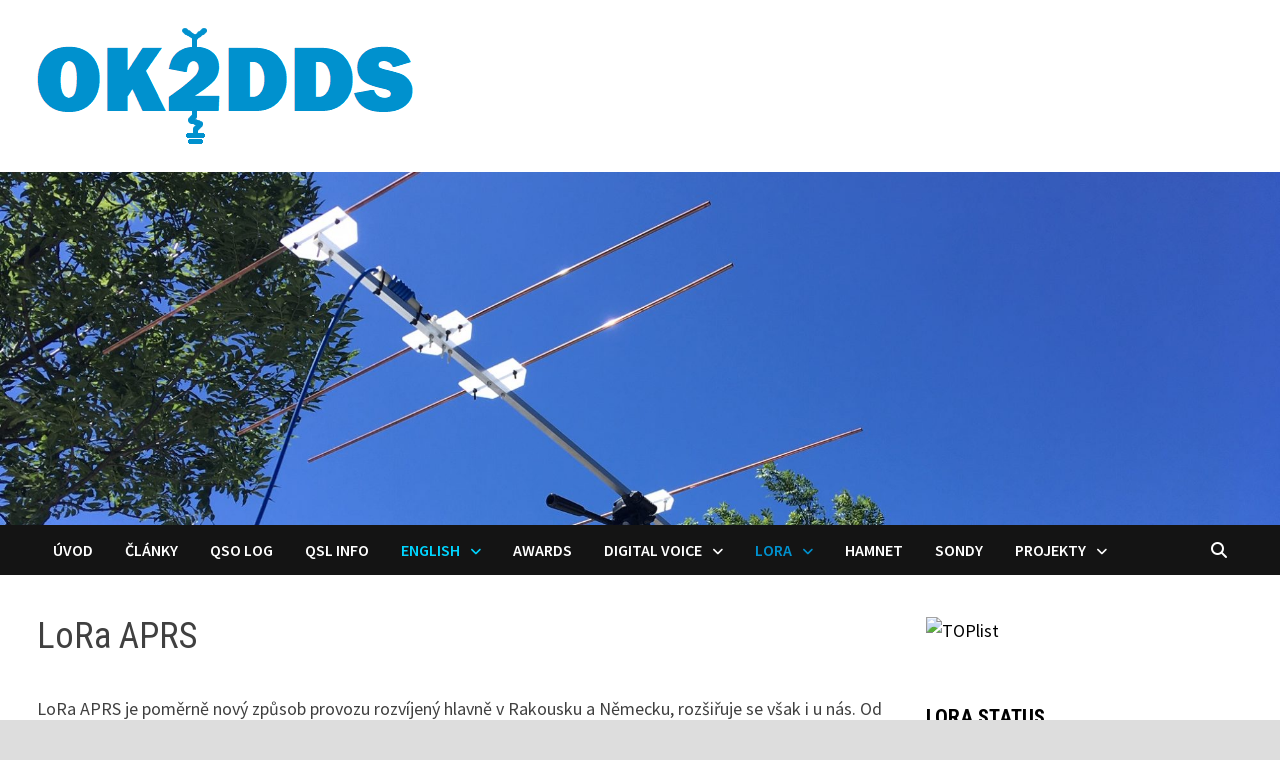

--- FILE ---
content_type: text/html; charset=UTF-8
request_url: https://ok2dds.cz/lora/
body_size: 16159
content:
<!doctype html>
<html lang="cs">
<head>
	<meta charset="UTF-8">
	<meta name="viewport" content="width=device-width, initial-scale=1">
	<link rel="profile" href="https://gmpg.org/xfn/11">

	<title>LoRa APRS &#8211; OK2DDS</title>
<meta name='robots' content='max-image-preview:large' />
<link rel='dns-prefetch' href='//fonts.googleapis.com' />
<link rel='dns-prefetch' href='//www.googletagmanager.com' />
<link rel='dns-prefetch' href='//pagead2.googlesyndication.com' />
<link rel="alternate" type="application/rss+xml" title="OK2DDS &raquo; RSS zdroj" href="https://ok2dds.cz/feed/" />
<link rel="alternate" type="application/rss+xml" title="OK2DDS &raquo; RSS komentářů" href="https://ok2dds.cz/comments/feed/" />
<link rel="alternate" type="application/rss+xml" title="OK2DDS &raquo; RSS komentářů pro LoRa APRS" href="https://ok2dds.cz/lora/feed/" />
<link rel="alternate" title="oEmbed (JSON)" type="application/json+oembed" href="https://ok2dds.cz/wp-json/oembed/1.0/embed?url=https%3A%2F%2Fok2dds.cz%2Flora%2F" />
<link rel="alternate" title="oEmbed (XML)" type="text/xml+oembed" href="https://ok2dds.cz/wp-json/oembed/1.0/embed?url=https%3A%2F%2Fok2dds.cz%2Flora%2F&#038;format=xml" />
<!-- ok2dds.cz is managing ads with Advanced Ads 2.0.16 – https://wpadvancedads.com/ --><script id="ok2dd-ready">
			window.advanced_ads_ready=function(e,a){a=a||"complete";var d=function(e){return"interactive"===a?"loading"!==e:"complete"===e};d(document.readyState)?e():document.addEventListener("readystatechange",(function(a){d(a.target.readyState)&&e()}),{once:"interactive"===a})},window.advanced_ads_ready_queue=window.advanced_ads_ready_queue||[];		</script>
		<style id='wp-img-auto-sizes-contain-inline-css' type='text/css'>
img:is([sizes=auto i],[sizes^="auto," i]){contain-intrinsic-size:3000px 1500px}
/*# sourceURL=wp-img-auto-sizes-contain-inline-css */
</style>
<style id='wp-emoji-styles-inline-css' type='text/css'>

	img.wp-smiley, img.emoji {
		display: inline !important;
		border: none !important;
		box-shadow: none !important;
		height: 1em !important;
		width: 1em !important;
		margin: 0 0.07em !important;
		vertical-align: -0.1em !important;
		background: none !important;
		padding: 0 !important;
	}
/*# sourceURL=wp-emoji-styles-inline-css */
</style>
<style id='wp-block-library-inline-css' type='text/css'>
:root{--wp-block-synced-color:#7a00df;--wp-block-synced-color--rgb:122,0,223;--wp-bound-block-color:var(--wp-block-synced-color);--wp-editor-canvas-background:#ddd;--wp-admin-theme-color:#007cba;--wp-admin-theme-color--rgb:0,124,186;--wp-admin-theme-color-darker-10:#006ba1;--wp-admin-theme-color-darker-10--rgb:0,107,160.5;--wp-admin-theme-color-darker-20:#005a87;--wp-admin-theme-color-darker-20--rgb:0,90,135;--wp-admin-border-width-focus:2px}@media (min-resolution:192dpi){:root{--wp-admin-border-width-focus:1.5px}}.wp-element-button{cursor:pointer}:root .has-very-light-gray-background-color{background-color:#eee}:root .has-very-dark-gray-background-color{background-color:#313131}:root .has-very-light-gray-color{color:#eee}:root .has-very-dark-gray-color{color:#313131}:root .has-vivid-green-cyan-to-vivid-cyan-blue-gradient-background{background:linear-gradient(135deg,#00d084,#0693e3)}:root .has-purple-crush-gradient-background{background:linear-gradient(135deg,#34e2e4,#4721fb 50%,#ab1dfe)}:root .has-hazy-dawn-gradient-background{background:linear-gradient(135deg,#faaca8,#dad0ec)}:root .has-subdued-olive-gradient-background{background:linear-gradient(135deg,#fafae1,#67a671)}:root .has-atomic-cream-gradient-background{background:linear-gradient(135deg,#fdd79a,#004a59)}:root .has-nightshade-gradient-background{background:linear-gradient(135deg,#330968,#31cdcf)}:root .has-midnight-gradient-background{background:linear-gradient(135deg,#020381,#2874fc)}:root{--wp--preset--font-size--normal:16px;--wp--preset--font-size--huge:42px}.has-regular-font-size{font-size:1em}.has-larger-font-size{font-size:2.625em}.has-normal-font-size{font-size:var(--wp--preset--font-size--normal)}.has-huge-font-size{font-size:var(--wp--preset--font-size--huge)}.has-text-align-center{text-align:center}.has-text-align-left{text-align:left}.has-text-align-right{text-align:right}.has-fit-text{white-space:nowrap!important}#end-resizable-editor-section{display:none}.aligncenter{clear:both}.items-justified-left{justify-content:flex-start}.items-justified-center{justify-content:center}.items-justified-right{justify-content:flex-end}.items-justified-space-between{justify-content:space-between}.screen-reader-text{border:0;clip-path:inset(50%);height:1px;margin:-1px;overflow:hidden;padding:0;position:absolute;width:1px;word-wrap:normal!important}.screen-reader-text:focus{background-color:#ddd;clip-path:none;color:#444;display:block;font-size:1em;height:auto;left:5px;line-height:normal;padding:15px 23px 14px;text-decoration:none;top:5px;width:auto;z-index:100000}html :where(.has-border-color){border-style:solid}html :where([style*=border-top-color]){border-top-style:solid}html :where([style*=border-right-color]){border-right-style:solid}html :where([style*=border-bottom-color]){border-bottom-style:solid}html :where([style*=border-left-color]){border-left-style:solid}html :where([style*=border-width]){border-style:solid}html :where([style*=border-top-width]){border-top-style:solid}html :where([style*=border-right-width]){border-right-style:solid}html :where([style*=border-bottom-width]){border-bottom-style:solid}html :where([style*=border-left-width]){border-left-style:solid}html :where(img[class*=wp-image-]){height:auto;max-width:100%}:where(figure){margin:0 0 1em}html :where(.is-position-sticky){--wp-admin--admin-bar--position-offset:var(--wp-admin--admin-bar--height,0px)}@media screen and (max-width:600px){html :where(.is-position-sticky){--wp-admin--admin-bar--position-offset:0px}}

/*# sourceURL=wp-block-library-inline-css */
</style><style id='wp-block-heading-inline-css' type='text/css'>
h1:where(.wp-block-heading).has-background,h2:where(.wp-block-heading).has-background,h3:where(.wp-block-heading).has-background,h4:where(.wp-block-heading).has-background,h5:where(.wp-block-heading).has-background,h6:where(.wp-block-heading).has-background{padding:1.25em 2.375em}h1.has-text-align-left[style*=writing-mode]:where([style*=vertical-lr]),h1.has-text-align-right[style*=writing-mode]:where([style*=vertical-rl]),h2.has-text-align-left[style*=writing-mode]:where([style*=vertical-lr]),h2.has-text-align-right[style*=writing-mode]:where([style*=vertical-rl]),h3.has-text-align-left[style*=writing-mode]:where([style*=vertical-lr]),h3.has-text-align-right[style*=writing-mode]:where([style*=vertical-rl]),h4.has-text-align-left[style*=writing-mode]:where([style*=vertical-lr]),h4.has-text-align-right[style*=writing-mode]:where([style*=vertical-rl]),h5.has-text-align-left[style*=writing-mode]:where([style*=vertical-lr]),h5.has-text-align-right[style*=writing-mode]:where([style*=vertical-rl]),h6.has-text-align-left[style*=writing-mode]:where([style*=vertical-lr]),h6.has-text-align-right[style*=writing-mode]:where([style*=vertical-rl]){rotate:180deg}
/*# sourceURL=https://ok2dds.cz/wp-includes/blocks/heading/style.min.css */
</style>
<style id='wp-block-image-inline-css' type='text/css'>
.wp-block-image>a,.wp-block-image>figure>a{display:inline-block}.wp-block-image img{box-sizing:border-box;height:auto;max-width:100%;vertical-align:bottom}@media not (prefers-reduced-motion){.wp-block-image img.hide{visibility:hidden}.wp-block-image img.show{animation:show-content-image .4s}}.wp-block-image[style*=border-radius] img,.wp-block-image[style*=border-radius]>a{border-radius:inherit}.wp-block-image.has-custom-border img{box-sizing:border-box}.wp-block-image.aligncenter{text-align:center}.wp-block-image.alignfull>a,.wp-block-image.alignwide>a{width:100%}.wp-block-image.alignfull img,.wp-block-image.alignwide img{height:auto;width:100%}.wp-block-image .aligncenter,.wp-block-image .alignleft,.wp-block-image .alignright,.wp-block-image.aligncenter,.wp-block-image.alignleft,.wp-block-image.alignright{display:table}.wp-block-image .aligncenter>figcaption,.wp-block-image .alignleft>figcaption,.wp-block-image .alignright>figcaption,.wp-block-image.aligncenter>figcaption,.wp-block-image.alignleft>figcaption,.wp-block-image.alignright>figcaption{caption-side:bottom;display:table-caption}.wp-block-image .alignleft{float:left;margin:.5em 1em .5em 0}.wp-block-image .alignright{float:right;margin:.5em 0 .5em 1em}.wp-block-image .aligncenter{margin-left:auto;margin-right:auto}.wp-block-image :where(figcaption){margin-bottom:1em;margin-top:.5em}.wp-block-image.is-style-circle-mask img{border-radius:9999px}@supports ((-webkit-mask-image:none) or (mask-image:none)) or (-webkit-mask-image:none){.wp-block-image.is-style-circle-mask img{border-radius:0;-webkit-mask-image:url('data:image/svg+xml;utf8,<svg viewBox="0 0 100 100" xmlns="http://www.w3.org/2000/svg"><circle cx="50" cy="50" r="50"/></svg>');mask-image:url('data:image/svg+xml;utf8,<svg viewBox="0 0 100 100" xmlns="http://www.w3.org/2000/svg"><circle cx="50" cy="50" r="50"/></svg>');mask-mode:alpha;-webkit-mask-position:center;mask-position:center;-webkit-mask-repeat:no-repeat;mask-repeat:no-repeat;-webkit-mask-size:contain;mask-size:contain}}:root :where(.wp-block-image.is-style-rounded img,.wp-block-image .is-style-rounded img){border-radius:9999px}.wp-block-image figure{margin:0}.wp-lightbox-container{display:flex;flex-direction:column;position:relative}.wp-lightbox-container img{cursor:zoom-in}.wp-lightbox-container img:hover+button{opacity:1}.wp-lightbox-container button{align-items:center;backdrop-filter:blur(16px) saturate(180%);background-color:#5a5a5a40;border:none;border-radius:4px;cursor:zoom-in;display:flex;height:20px;justify-content:center;opacity:0;padding:0;position:absolute;right:16px;text-align:center;top:16px;width:20px;z-index:100}@media not (prefers-reduced-motion){.wp-lightbox-container button{transition:opacity .2s ease}}.wp-lightbox-container button:focus-visible{outline:3px auto #5a5a5a40;outline:3px auto -webkit-focus-ring-color;outline-offset:3px}.wp-lightbox-container button:hover{cursor:pointer;opacity:1}.wp-lightbox-container button:focus{opacity:1}.wp-lightbox-container button:focus,.wp-lightbox-container button:hover,.wp-lightbox-container button:not(:hover):not(:active):not(.has-background){background-color:#5a5a5a40;border:none}.wp-lightbox-overlay{box-sizing:border-box;cursor:zoom-out;height:100vh;left:0;overflow:hidden;position:fixed;top:0;visibility:hidden;width:100%;z-index:100000}.wp-lightbox-overlay .close-button{align-items:center;cursor:pointer;display:flex;justify-content:center;min-height:40px;min-width:40px;padding:0;position:absolute;right:calc(env(safe-area-inset-right) + 16px);top:calc(env(safe-area-inset-top) + 16px);z-index:5000000}.wp-lightbox-overlay .close-button:focus,.wp-lightbox-overlay .close-button:hover,.wp-lightbox-overlay .close-button:not(:hover):not(:active):not(.has-background){background:none;border:none}.wp-lightbox-overlay .lightbox-image-container{height:var(--wp--lightbox-container-height);left:50%;overflow:hidden;position:absolute;top:50%;transform:translate(-50%,-50%);transform-origin:top left;width:var(--wp--lightbox-container-width);z-index:9999999999}.wp-lightbox-overlay .wp-block-image{align-items:center;box-sizing:border-box;display:flex;height:100%;justify-content:center;margin:0;position:relative;transform-origin:0 0;width:100%;z-index:3000000}.wp-lightbox-overlay .wp-block-image img{height:var(--wp--lightbox-image-height);min-height:var(--wp--lightbox-image-height);min-width:var(--wp--lightbox-image-width);width:var(--wp--lightbox-image-width)}.wp-lightbox-overlay .wp-block-image figcaption{display:none}.wp-lightbox-overlay button{background:none;border:none}.wp-lightbox-overlay .scrim{background-color:#fff;height:100%;opacity:.9;position:absolute;width:100%;z-index:2000000}.wp-lightbox-overlay.active{visibility:visible}@media not (prefers-reduced-motion){.wp-lightbox-overlay.active{animation:turn-on-visibility .25s both}.wp-lightbox-overlay.active img{animation:turn-on-visibility .35s both}.wp-lightbox-overlay.show-closing-animation:not(.active){animation:turn-off-visibility .35s both}.wp-lightbox-overlay.show-closing-animation:not(.active) img{animation:turn-off-visibility .25s both}.wp-lightbox-overlay.zoom.active{animation:none;opacity:1;visibility:visible}.wp-lightbox-overlay.zoom.active .lightbox-image-container{animation:lightbox-zoom-in .4s}.wp-lightbox-overlay.zoom.active .lightbox-image-container img{animation:none}.wp-lightbox-overlay.zoom.active .scrim{animation:turn-on-visibility .4s forwards}.wp-lightbox-overlay.zoom.show-closing-animation:not(.active){animation:none}.wp-lightbox-overlay.zoom.show-closing-animation:not(.active) .lightbox-image-container{animation:lightbox-zoom-out .4s}.wp-lightbox-overlay.zoom.show-closing-animation:not(.active) .lightbox-image-container img{animation:none}.wp-lightbox-overlay.zoom.show-closing-animation:not(.active) .scrim{animation:turn-off-visibility .4s forwards}}@keyframes show-content-image{0%{visibility:hidden}99%{visibility:hidden}to{visibility:visible}}@keyframes turn-on-visibility{0%{opacity:0}to{opacity:1}}@keyframes turn-off-visibility{0%{opacity:1;visibility:visible}99%{opacity:0;visibility:visible}to{opacity:0;visibility:hidden}}@keyframes lightbox-zoom-in{0%{transform:translate(calc((-100vw + var(--wp--lightbox-scrollbar-width))/2 + var(--wp--lightbox-initial-left-position)),calc(-50vh + var(--wp--lightbox-initial-top-position))) scale(var(--wp--lightbox-scale))}to{transform:translate(-50%,-50%) scale(1)}}@keyframes lightbox-zoom-out{0%{transform:translate(-50%,-50%) scale(1);visibility:visible}99%{visibility:visible}to{transform:translate(calc((-100vw + var(--wp--lightbox-scrollbar-width))/2 + var(--wp--lightbox-initial-left-position)),calc(-50vh + var(--wp--lightbox-initial-top-position))) scale(var(--wp--lightbox-scale));visibility:hidden}}
/*# sourceURL=https://ok2dds.cz/wp-includes/blocks/image/style.min.css */
</style>
<style id='wp-block-image-theme-inline-css' type='text/css'>
:root :where(.wp-block-image figcaption){color:#555;font-size:13px;text-align:center}.is-dark-theme :root :where(.wp-block-image figcaption){color:#ffffffa6}.wp-block-image{margin:0 0 1em}
/*# sourceURL=https://ok2dds.cz/wp-includes/blocks/image/theme.min.css */
</style>
<style id='wp-block-paragraph-inline-css' type='text/css'>
.is-small-text{font-size:.875em}.is-regular-text{font-size:1em}.is-large-text{font-size:2.25em}.is-larger-text{font-size:3em}.has-drop-cap:not(:focus):first-letter{float:left;font-size:8.4em;font-style:normal;font-weight:100;line-height:.68;margin:.05em .1em 0 0;text-transform:uppercase}body.rtl .has-drop-cap:not(:focus):first-letter{float:none;margin-left:.1em}p.has-drop-cap.has-background{overflow:hidden}:root :where(p.has-background){padding:1.25em 2.375em}:where(p.has-text-color:not(.has-link-color)) a{color:inherit}p.has-text-align-left[style*="writing-mode:vertical-lr"],p.has-text-align-right[style*="writing-mode:vertical-rl"]{rotate:180deg}
/*# sourceURL=https://ok2dds.cz/wp-includes/blocks/paragraph/style.min.css */
</style>
<style id='global-styles-inline-css' type='text/css'>
:root{--wp--preset--aspect-ratio--square: 1;--wp--preset--aspect-ratio--4-3: 4/3;--wp--preset--aspect-ratio--3-4: 3/4;--wp--preset--aspect-ratio--3-2: 3/2;--wp--preset--aspect-ratio--2-3: 2/3;--wp--preset--aspect-ratio--16-9: 16/9;--wp--preset--aspect-ratio--9-16: 9/16;--wp--preset--color--black: #000000;--wp--preset--color--cyan-bluish-gray: #abb8c3;--wp--preset--color--white: #ffffff;--wp--preset--color--pale-pink: #f78da7;--wp--preset--color--vivid-red: #cf2e2e;--wp--preset--color--luminous-vivid-orange: #ff6900;--wp--preset--color--luminous-vivid-amber: #fcb900;--wp--preset--color--light-green-cyan: #7bdcb5;--wp--preset--color--vivid-green-cyan: #00d084;--wp--preset--color--pale-cyan-blue: #8ed1fc;--wp--preset--color--vivid-cyan-blue: #0693e3;--wp--preset--color--vivid-purple: #9b51e0;--wp--preset--gradient--vivid-cyan-blue-to-vivid-purple: linear-gradient(135deg,rgb(6,147,227) 0%,rgb(155,81,224) 100%);--wp--preset--gradient--light-green-cyan-to-vivid-green-cyan: linear-gradient(135deg,rgb(122,220,180) 0%,rgb(0,208,130) 100%);--wp--preset--gradient--luminous-vivid-amber-to-luminous-vivid-orange: linear-gradient(135deg,rgb(252,185,0) 0%,rgb(255,105,0) 100%);--wp--preset--gradient--luminous-vivid-orange-to-vivid-red: linear-gradient(135deg,rgb(255,105,0) 0%,rgb(207,46,46) 100%);--wp--preset--gradient--very-light-gray-to-cyan-bluish-gray: linear-gradient(135deg,rgb(238,238,238) 0%,rgb(169,184,195) 100%);--wp--preset--gradient--cool-to-warm-spectrum: linear-gradient(135deg,rgb(74,234,220) 0%,rgb(151,120,209) 20%,rgb(207,42,186) 40%,rgb(238,44,130) 60%,rgb(251,105,98) 80%,rgb(254,248,76) 100%);--wp--preset--gradient--blush-light-purple: linear-gradient(135deg,rgb(255,206,236) 0%,rgb(152,150,240) 100%);--wp--preset--gradient--blush-bordeaux: linear-gradient(135deg,rgb(254,205,165) 0%,rgb(254,45,45) 50%,rgb(107,0,62) 100%);--wp--preset--gradient--luminous-dusk: linear-gradient(135deg,rgb(255,203,112) 0%,rgb(199,81,192) 50%,rgb(65,88,208) 100%);--wp--preset--gradient--pale-ocean: linear-gradient(135deg,rgb(255,245,203) 0%,rgb(182,227,212) 50%,rgb(51,167,181) 100%);--wp--preset--gradient--electric-grass: linear-gradient(135deg,rgb(202,248,128) 0%,rgb(113,206,126) 100%);--wp--preset--gradient--midnight: linear-gradient(135deg,rgb(2,3,129) 0%,rgb(40,116,252) 100%);--wp--preset--font-size--small: 13px;--wp--preset--font-size--medium: 20px;--wp--preset--font-size--large: 36px;--wp--preset--font-size--x-large: 42px;--wp--preset--spacing--20: 0.44rem;--wp--preset--spacing--30: 0.67rem;--wp--preset--spacing--40: 1rem;--wp--preset--spacing--50: 1.5rem;--wp--preset--spacing--60: 2.25rem;--wp--preset--spacing--70: 3.38rem;--wp--preset--spacing--80: 5.06rem;--wp--preset--shadow--natural: 6px 6px 9px rgba(0, 0, 0, 0.2);--wp--preset--shadow--deep: 12px 12px 50px rgba(0, 0, 0, 0.4);--wp--preset--shadow--sharp: 6px 6px 0px rgba(0, 0, 0, 0.2);--wp--preset--shadow--outlined: 6px 6px 0px -3px rgb(255, 255, 255), 6px 6px rgb(0, 0, 0);--wp--preset--shadow--crisp: 6px 6px 0px rgb(0, 0, 0);}:where(.is-layout-flex){gap: 0.5em;}:where(.is-layout-grid){gap: 0.5em;}body .is-layout-flex{display: flex;}.is-layout-flex{flex-wrap: wrap;align-items: center;}.is-layout-flex > :is(*, div){margin: 0;}body .is-layout-grid{display: grid;}.is-layout-grid > :is(*, div){margin: 0;}:where(.wp-block-columns.is-layout-flex){gap: 2em;}:where(.wp-block-columns.is-layout-grid){gap: 2em;}:where(.wp-block-post-template.is-layout-flex){gap: 1.25em;}:where(.wp-block-post-template.is-layout-grid){gap: 1.25em;}.has-black-color{color: var(--wp--preset--color--black) !important;}.has-cyan-bluish-gray-color{color: var(--wp--preset--color--cyan-bluish-gray) !important;}.has-white-color{color: var(--wp--preset--color--white) !important;}.has-pale-pink-color{color: var(--wp--preset--color--pale-pink) !important;}.has-vivid-red-color{color: var(--wp--preset--color--vivid-red) !important;}.has-luminous-vivid-orange-color{color: var(--wp--preset--color--luminous-vivid-orange) !important;}.has-luminous-vivid-amber-color{color: var(--wp--preset--color--luminous-vivid-amber) !important;}.has-light-green-cyan-color{color: var(--wp--preset--color--light-green-cyan) !important;}.has-vivid-green-cyan-color{color: var(--wp--preset--color--vivid-green-cyan) !important;}.has-pale-cyan-blue-color{color: var(--wp--preset--color--pale-cyan-blue) !important;}.has-vivid-cyan-blue-color{color: var(--wp--preset--color--vivid-cyan-blue) !important;}.has-vivid-purple-color{color: var(--wp--preset--color--vivid-purple) !important;}.has-black-background-color{background-color: var(--wp--preset--color--black) !important;}.has-cyan-bluish-gray-background-color{background-color: var(--wp--preset--color--cyan-bluish-gray) !important;}.has-white-background-color{background-color: var(--wp--preset--color--white) !important;}.has-pale-pink-background-color{background-color: var(--wp--preset--color--pale-pink) !important;}.has-vivid-red-background-color{background-color: var(--wp--preset--color--vivid-red) !important;}.has-luminous-vivid-orange-background-color{background-color: var(--wp--preset--color--luminous-vivid-orange) !important;}.has-luminous-vivid-amber-background-color{background-color: var(--wp--preset--color--luminous-vivid-amber) !important;}.has-light-green-cyan-background-color{background-color: var(--wp--preset--color--light-green-cyan) !important;}.has-vivid-green-cyan-background-color{background-color: var(--wp--preset--color--vivid-green-cyan) !important;}.has-pale-cyan-blue-background-color{background-color: var(--wp--preset--color--pale-cyan-blue) !important;}.has-vivid-cyan-blue-background-color{background-color: var(--wp--preset--color--vivid-cyan-blue) !important;}.has-vivid-purple-background-color{background-color: var(--wp--preset--color--vivid-purple) !important;}.has-black-border-color{border-color: var(--wp--preset--color--black) !important;}.has-cyan-bluish-gray-border-color{border-color: var(--wp--preset--color--cyan-bluish-gray) !important;}.has-white-border-color{border-color: var(--wp--preset--color--white) !important;}.has-pale-pink-border-color{border-color: var(--wp--preset--color--pale-pink) !important;}.has-vivid-red-border-color{border-color: var(--wp--preset--color--vivid-red) !important;}.has-luminous-vivid-orange-border-color{border-color: var(--wp--preset--color--luminous-vivid-orange) !important;}.has-luminous-vivid-amber-border-color{border-color: var(--wp--preset--color--luminous-vivid-amber) !important;}.has-light-green-cyan-border-color{border-color: var(--wp--preset--color--light-green-cyan) !important;}.has-vivid-green-cyan-border-color{border-color: var(--wp--preset--color--vivid-green-cyan) !important;}.has-pale-cyan-blue-border-color{border-color: var(--wp--preset--color--pale-cyan-blue) !important;}.has-vivid-cyan-blue-border-color{border-color: var(--wp--preset--color--vivid-cyan-blue) !important;}.has-vivid-purple-border-color{border-color: var(--wp--preset--color--vivid-purple) !important;}.has-vivid-cyan-blue-to-vivid-purple-gradient-background{background: var(--wp--preset--gradient--vivid-cyan-blue-to-vivid-purple) !important;}.has-light-green-cyan-to-vivid-green-cyan-gradient-background{background: var(--wp--preset--gradient--light-green-cyan-to-vivid-green-cyan) !important;}.has-luminous-vivid-amber-to-luminous-vivid-orange-gradient-background{background: var(--wp--preset--gradient--luminous-vivid-amber-to-luminous-vivid-orange) !important;}.has-luminous-vivid-orange-to-vivid-red-gradient-background{background: var(--wp--preset--gradient--luminous-vivid-orange-to-vivid-red) !important;}.has-very-light-gray-to-cyan-bluish-gray-gradient-background{background: var(--wp--preset--gradient--very-light-gray-to-cyan-bluish-gray) !important;}.has-cool-to-warm-spectrum-gradient-background{background: var(--wp--preset--gradient--cool-to-warm-spectrum) !important;}.has-blush-light-purple-gradient-background{background: var(--wp--preset--gradient--blush-light-purple) !important;}.has-blush-bordeaux-gradient-background{background: var(--wp--preset--gradient--blush-bordeaux) !important;}.has-luminous-dusk-gradient-background{background: var(--wp--preset--gradient--luminous-dusk) !important;}.has-pale-ocean-gradient-background{background: var(--wp--preset--gradient--pale-ocean) !important;}.has-electric-grass-gradient-background{background: var(--wp--preset--gradient--electric-grass) !important;}.has-midnight-gradient-background{background: var(--wp--preset--gradient--midnight) !important;}.has-small-font-size{font-size: var(--wp--preset--font-size--small) !important;}.has-medium-font-size{font-size: var(--wp--preset--font-size--medium) !important;}.has-large-font-size{font-size: var(--wp--preset--font-size--large) !important;}.has-x-large-font-size{font-size: var(--wp--preset--font-size--x-large) !important;}
/*# sourceURL=global-styles-inline-css */
</style>
<style id='core-block-supports-inline-css' type='text/css'>
.wp-elements-eb6da8878c5b689b62fa17da881f31c7 a:where(:not(.wp-element-button)){color:var(--wp--preset--color--vivid-cyan-blue);}
/*# sourceURL=core-block-supports-inline-css */
</style>

<style id='classic-theme-styles-inline-css' type='text/css'>
/*! This file is auto-generated */
.wp-block-button__link{color:#fff;background-color:#32373c;border-radius:9999px;box-shadow:none;text-decoration:none;padding:calc(.667em + 2px) calc(1.333em + 2px);font-size:1.125em}.wp-block-file__button{background:#32373c;color:#fff;text-decoration:none}
/*# sourceURL=/wp-includes/css/classic-themes.min.css */
</style>
<link rel='stylesheet' id='font-awesome-css' href='https://ok2dds.cz/wp-content/themes/bam/assets/fonts/css/all.min.css?ver=6.7.2' type='text/css' media='all' />
<link rel='stylesheet' id='bam-style-css' href='https://ok2dds.cz/wp-content/themes/bam/style.css?ver=1.3.5' type='text/css' media='all' />
<link rel='stylesheet' id='bam-google-fonts-css' href='https://fonts.googleapis.com/css?family=Source+Sans+Pro%3A100%2C200%2C300%2C400%2C500%2C600%2C700%2C800%2C900%2C100i%2C200i%2C300i%2C400i%2C500i%2C600i%2C700i%2C800i%2C900i|Roboto+Condensed%3A100%2C200%2C300%2C400%2C500%2C600%2C700%2C800%2C900%2C100i%2C200i%2C300i%2C400i%2C500i%2C600i%2C700i%2C800i%2C900i%26subset%3Dlatin' type='text/css' media='all' />
<link rel='stylesheet' id='tablepress-default-css' href='https://ok2dds.cz/wp-content/plugins/tablepress/css/build/default.css?ver=3.2.6' type='text/css' media='all' />
<link rel="https://api.w.org/" href="https://ok2dds.cz/wp-json/" /><link rel="alternate" title="JSON" type="application/json" href="https://ok2dds.cz/wp-json/wp/v2/pages/989" /><link rel="EditURI" type="application/rsd+xml" title="RSD" href="https://ok2dds.cz/xmlrpc.php?rsd" />
<meta name="generator" content="WordPress 6.9" />
<link rel="canonical" href="https://ok2dds.cz/lora/" />
<link rel='shortlink' href='https://ok2dds.cz/?p=989' />
<meta name="generator" content="Site Kit by Google 1.171.0" />
<!-- Google AdSense meta tags added by Site Kit -->
<meta name="google-adsense-platform-account" content="ca-host-pub-2644536267352236">
<meta name="google-adsense-platform-domain" content="sitekit.withgoogle.com">
<!-- End Google AdSense meta tags added by Site Kit -->
		<style type="text/css">
					.site-title,
			.site-description {
				position: absolute;
				clip: rect(1px, 1px, 1px, 1px);
				display: none;
			}
				</style>
		<style type="text/css" id="custom-background-css">
body.custom-background { background-image: url("https://ok2dds.cz/wp-content/uploads/2020/08/image-4.jpeg"); background-position: left top; background-size: contain; background-repeat: repeat; background-attachment: fixed; }
</style>
	
<!-- Google AdSense snippet added by Site Kit -->
<script type="text/javascript" async="async" src="https://pagead2.googlesyndication.com/pagead/js/adsbygoogle.js?client=ca-pub-4486559348821111&amp;host=ca-host-pub-2644536267352236" crossorigin="anonymous"></script>

<!-- End Google AdSense snippet added by Site Kit -->
<script  async src="https://pagead2.googlesyndication.com/pagead/js/adsbygoogle.js?client=ca-pub-4486559348821111" crossorigin="anonymous"></script><link rel="icon" href="https://ok2dds.cz/wp-content/uploads/2020/04/cropped-logo_white-copy-32x32.png" sizes="32x32" />
<link rel="icon" href="https://ok2dds.cz/wp-content/uploads/2020/04/cropped-logo_white-copy-192x192.png" sizes="192x192" />
<link rel="apple-touch-icon" href="https://ok2dds.cz/wp-content/uploads/2020/04/cropped-logo_white-copy-180x180.png" />
<meta name="msapplication-TileImage" content="https://ok2dds.cz/wp-content/uploads/2020/04/cropped-logo_white-copy-270x270.png" />
		<style type="text/css" id="wp-custom-css">
			#menu-item-110 a {color: #00d5ff;}
amp-iframe.amp-wp-enforced-sizes {
height: 70%;
	}
#menu-item-474 a {color: #e61c26;}		</style>
		
		<style type="text/css" id="theme-custom-css">
			/* Color CSS */
                
                    blockquote {
                        border-left: 4px solid #0091ce;
                    }

                    button,
                    input[type="button"],
                    input[type="reset"],
                    input[type="submit"] {
                        background: #0091ce;
                    }

                    .wp-block-search .wp-block-search__button {
                        background: #0091ce;
                    }

                    .bam-readmore {
                        background: #0091ce;
                    }

                    .site-title a, .site-description {
                        color: #0091ce;
                    }

                    .site-header.default-style .main-navigation ul li a:hover {
                        color: #0091ce;
                    }

                    .site-header.default-style .main-navigation ul ul li a:hover {
                        background: #0091ce;
                    }

                    .site-header.default-style .main-navigation .current_page_item > a,
                    .site-header.default-style .main-navigation .current-menu-item > a,
                    .site-header.default-style .main-navigation .current_page_ancestor > a,
                    .site-header.default-style .main-navigation .current-menu-ancestor > a {
                        color: #0091ce;
                    }

                    .site-header.horizontal-style .main-navigation ul li a:hover {
                        color: #0091ce;
                    }

                    .site-header.horizontal-style .main-navigation ul ul li a:hover {
                        background: #0091ce;
                    }

                    .site-header.horizontal-style .main-navigation .current_page_item > a,
                    .site-header.horizontal-style .main-navigation .current-menu-item > a,
                    .site-header.horizontal-style .main-navigation .current_page_ancestor > a,
                    .site-header.horizontal-style .main-navigation .current-menu-ancestor > a {
                        color: #0091ce;
                    }

                    .posts-navigation .nav-previous a:hover,
                    .posts-navigation .nav-next a:hover {
                        color: #0091ce;
                    }

                    .post-navigation .nav-previous .post-title:hover,
                    .post-navigation .nav-next .post-title:hover {
                        color: #0091ce;
                    }

                    .pagination .page-numbers.current {
                        background: #0091ce;
                        border: 1px solid #0091ce;
                        color: #ffffff;
                    }
                      
                    .pagination a.page-numbers:hover {
                        background: #0091ce;
                        border: 1px solid #0091ce;
                    }

                    .widget a:hover,
                    .widget ul li a:hover {
                        color: #0091ce;
                    }

                    li.bm-tab.th-ui-state-active a {
                        border-bottom: 1px solid #0091ce;
                    }

                    .footer-widget-area .widget a:hover {
                        color: #0091ce;
                    }

                    .bms-title a:hover {
                        color: #0091ce;
                    }

                    .bam-entry .entry-title a:hover {
                        color: #0091ce;
                    }

                    .related-post-meta a:hover,
                    .entry-meta a:hover {
                        color: #0091ce;
                    }

                    .related-post-meta .byline a:hover,
                    .entry-meta .byline a:hover {
                        color: #0091ce;
                    }

                    .cat-links a {
                        color: #0091ce;
                    }

                    .tags-links a:hover {
                        background: #0091ce;
                    }

                    .related-post-title a:hover {
                        color: #0091ce;
                    }

                    .author-posts-link:hover {
                        color: #0091ce;
                    }

                    .comment-author a {
                        color: #0091ce;
                    }

                    .comment-metadata a:hover,
                    .comment-metadata a:focus,
                    .pingback .comment-edit-link:hover,
                    .pingback .comment-edit-link:focus {
                        color: #0091ce;
                    }

                    .comment-reply-link:hover,
                    .comment-reply-link:focus {
                        background: #0091ce;
                    }

                    .comment-notes a:hover,
                    .comment-awaiting-moderation a:hover,
                    .logged-in-as a:hover,
                    .form-allowed-tags a:hover {
                        color: #0091ce;
                    }

                    .required {
                        color: #0091ce;
                    }

                    .comment-reply-title small a:before {
                        color: #0091ce;
                    }

                    .wp-block-quote {
                        border-left: 4px solid #0091ce;
                    }

                    .wp-block-quote[style*="text-align:right"], .wp-block-quote[style*="text-align: right"] {
                        border-right: 4px solid #0091ce;
                    }

                    .site-info a:hover {
                        color: #0091ce;
                    }

                    #bam-tags a, .widget_tag_cloud .tagcloud a {
                        background: #0091ce;
                    }

                
                    .page-content a:hover,
                    .entry-content a:hover {
                        color: #00aeef;
                    }
                
                    button,
                    input[type="button"],
                    input[type="reset"],
                    input[type="submit"],
                    .wp-block-search .wp-block-search__button,
                    .bam-readmore {
                        background: #004663;
                    }
                
                    button,
                    input[type="button"],
                    input[type="reset"],
                    input[type="submit"],
                    .wp-block-search .wp-block-search__button,
                    .bam-readmore {
                        color: #fcfcfc;
                    }
                
                    body.boxed-layout.custom-background,
                    body.boxed-layout {
                        background-color: #dddddd;
                    }
                
                    body.boxed-layout.custom-background.separate-containers,
                    body.boxed-layout.separate-containers {
                        background-color: #dddddd;
                    }
                
                    body.wide-layout.custom-background.separate-containers,
                    body.wide-layout.separate-containers {
                        background-color: #eeeeee;
                    }
                
                    .related-post-meta .byline a:hover, 
                    .entry-meta .byline a:hover,
                    .related-post-meta a:hover, 
                    .entry-meta a:hover {
                        color: #0091ce;
                    }		</style>

	</head>

<body class="wp-singular page-template-default page page-id-989 page-parent custom-background wp-custom-logo wp-embed-responsive wp-theme-bam boxed-layout right-sidebar one-container aa-prefix-ok2dd-">



<div id="page" class="site">
	<a class="skip-link screen-reader-text" href="#content">Skip to content</a>

	
	


<header id="masthead" class="site-header default-style">

    
    

<div id="site-header-inner" class="clearfix container left-logo">

    <div class="site-branding">
    <div class="site-branding-inner">

                    <div class="site-logo-image"><a href="https://ok2dds.cz/" class="custom-logo-link" rel="home"><img width="377" height="116" src="https://ok2dds.cz/wp-content/uploads/2020/04/OK2DDS.png" class="custom-logo" alt="OK2DDS" decoding="async" srcset="https://ok2dds.cz/wp-content/uploads/2020/04/OK2DDS.png 377w, https://ok2dds.cz/wp-content/uploads/2020/04/OK2DDS-300x92.png 300w" sizes="(max-width: 377px) 100vw, 377px" /></a></div>
        
        <div class="site-branding-text">
                            <p class="site-title"><a href="https://ok2dds.cz/" rel="home">OK2DDS</a></p>
                                <p class="site-description">radioamatérská stanice</p>
                    </div><!-- .site-branding-text -->

    </div><!-- .site-branding-inner -->
</div><!-- .site-branding -->
    
<div class="header-sidebar">
    <div class="header-sidebar-inner">
        <section id="text-17" class="widget widget_text">			<div class="textwidget"></div>
		</section>    </div><!-- .header-sidebar-inner -->
</div><!-- .header-sidebar -->
    
</div><!-- #site-header-inner -->

<div class="th-header-image clearfix"><img src="https://ok2dds.cz/wp-content/uploads/2020/07/cropped-IMG_6462.jpg" height="551" width="2000" alt="" /></div>

<nav id="site-navigation" class="main-navigation">

    <div id="site-navigation-inner" class="container align-left show-search">
        
        <div class="menu-default-container"><ul id="primary-menu" class="menu"><li id="menu-item-66" class="menu-item menu-item-type-custom menu-item-object-custom menu-item-home menu-item-66"><a href="http://ok2dds.cz">Úvod</a></li>
<li id="menu-item-151" class="menu-item menu-item-type-post_type menu-item-object-page menu-item-151"><a href="https://ok2dds.cz/clanky/">Články</a></li>
<li id="menu-item-70" class="menu-item menu-item-type-post_type menu-item-object-page menu-item-70"><a href="https://ok2dds.cz/qso-log/">QSO Log</a></li>
<li id="menu-item-1041" class="menu-item menu-item-type-post_type menu-item-object-page menu-item-1041"><a href="https://ok2dds.cz/en/qsl/">QSL Info</a></li>
<li id="menu-item-110" class="menu-item menu-item-type-post_type menu-item-object-page menu-item-has-children menu-item-110"><a href="https://ok2dds.cz/en/">English</a>
<ul class="sub-menu">
	<li id="menu-item-409" class="menu-item menu-item-type-post_type menu-item-object-page menu-item-409"><a href="https://ok2dds.cz/en/foreign/">OK for foreign operators</a></li>
	<li id="menu-item-1156" class="menu-item menu-item-type-post_type menu-item-object-page menu-item-1156"><a href="https://ok2dds.cz/pb/">picoBalloons</a></li>
	<li id="menu-item-1241" class="menu-item menu-item-type-post_type menu-item-object-page menu-item-1241"><a href="https://ok2dds.cz/maritime/">Maritime Mobile /MM</a></li>
	<li id="menu-item-231" class="menu-item menu-item-type-post_type menu-item-object-page menu-item-has-children menu-item-231"><a href="https://ok2dds.cz/en/">About me</a>
	<ul class="sub-menu">
		<li id="menu-item-502" class="menu-item menu-item-type-post_type menu-item-object-page menu-item-502"><a href="https://ok2dds.cz/en/">About me</a></li>
		<li id="menu-item-228" class="menu-item menu-item-type-post_type menu-item-object-page menu-item-228"><a href="https://ok2dds.cz/en/qsl/">QSL Info</a></li>
		<li id="menu-item-406" class="menu-item menu-item-type-post_type menu-item-object-page menu-item-406"><a href="https://ok2dds.cz/awards/">My awards</a></li>
		<li id="menu-item-407" class="menu-item menu-item-type-post_type menu-item-object-page menu-item-407"><a href="https://ok2dds.cz/qso-log/">My QSO log</a></li>
		<li id="menu-item-513" class="menu-item menu-item-type-post_type menu-item-object-page menu-item-513"><a href="https://ok2dds.cz/anteny/">My antennas</a></li>
		<li id="menu-item-250" class="menu-item menu-item-type-post_type menu-item-object-page menu-item-250"><a href="https://ok2dds.cz/en/post/">My English posts</a></li>
		<li id="menu-item-371" class="menu-item menu-item-type-post_type menu-item-object-page menu-item-371"><a href="https://ok2dds.cz/projects/ft8/">My FT8 activity</a></li>
	</ul>
</li>
</ul>
</li>
<li id="menu-item-177" class="menu-item menu-item-type-post_type menu-item-object-page menu-item-177"><a href="https://ok2dds.cz/awards/">Awards</a></li>
<li id="menu-item-639" class="menu-item menu-item-type-post_type menu-item-object-page menu-item-has-children menu-item-639"><a href="https://ok2dds.cz/digital-voice/">Digital Voice</a>
<ul class="sub-menu">
	<li id="menu-item-314" class="menu-item menu-item-type-post_type menu-item-object-page menu-item-314"><a href="https://ok2dds.cz/c4fm/cross/">Propoje mezi DV módy</a></li>
	<li id="menu-item-428" class="menu-item menu-item-type-post_type menu-item-object-page menu-item-428"><a href="https://ok2dds.cz/c4fm/about/">Co je to C4FM</a></li>
	<li id="menu-item-219" class="menu-item menu-item-type-post_type menu-item-object-page menu-item-219"><a href="https://ok2dds.cz/c4fm/list/">Seznam C4FM převaděčů a reflektorů</a></li>
	<li id="menu-item-283" class="menu-item menu-item-type-post_type menu-item-object-page menu-item-283"><a href="https://ok2dds.cz/dmr/">Seznam DMR převaděčů</a></li>
</ul>
</li>
<li id="menu-item-990" class="menu-item menu-item-type-post_type menu-item-object-page current-menu-item page_item page-item-989 current_page_item current-menu-ancestor current-menu-parent current_page_parent current_page_ancestor menu-item-has-children menu-item-990"><a href="https://ok2dds.cz/lora/" aria-current="page">LoRa</a>
<ul class="sub-menu">
	<li id="menu-item-996" class="menu-item menu-item-type-post_type menu-item-object-page current-menu-item page_item page-item-989 current_page_item menu-item-996"><a href="https://ok2dds.cz/lora/" aria-current="page">Co je to LoRa APRS</a></li>
	<li id="menu-item-997" class="menu-item menu-item-type-post_type menu-item-object-page menu-item-997"><a href="https://ok2dds.cz/lora/meteo/">LoRa Meteo</a></li>
</ul>
</li>
<li id="menu-item-1109" class="menu-item menu-item-type-post_type menu-item-object-page menu-item-1109"><a href="https://ok2dds.cz/hamnet/">HAMNET</a></li>
<li id="menu-item-1157" class="menu-item menu-item-type-post_type menu-item-object-page menu-item-1157"><a href="https://ok2dds.cz/pb/">Sondy</a></li>
<li id="menu-item-189" class="menu-item menu-item-type-post_type menu-item-object-page menu-item-has-children menu-item-189"><a href="https://ok2dds.cz/projects/">Projekty</a>
<ul class="sub-menu">
	<li id="menu-item-806" class="menu-item menu-item-type-post_type menu-item-object-page menu-item-806"><a href="https://ok2dds.cz/projects/">Rozcestník projektů</a></li>
	<li id="menu-item-539" class="menu-item menu-item-type-post_type menu-item-object-page menu-item-539"><a href="https://ok2dds.cz/ok2kfl/">OK2KFL</a></li>
	<li id="menu-item-1225" class="menu-item menu-item-type-post_type menu-item-object-page menu-item-1225"><a href="https://ok2dds.cz/ddslog/">DDSlog</a></li>
	<li id="menu-item-943" class="menu-item menu-item-type-post_type menu-item-object-page menu-item-943"><a href="https://ok2dds.cz/lora/meteo/">LoRa Meteo</a></li>
	<li id="menu-item-1237" class="menu-item menu-item-type-post_type menu-item-object-page menu-item-1237"><a href="https://ok2dds.cz/maritime/">Maritime Mobile /MM</a></li>
	<li id="menu-item-1148" class="menu-item menu-item-type-post_type menu-item-object-page menu-item-1148"><a href="https://ok2dds.cz/pb/">Balóny</a></li>
	<li id="menu-item-647" class="menu-item menu-item-type-post_type menu-item-object-page menu-item-647"><a href="https://ok2dds.cz/projects/ham-prefixy/">Procvičování prefixů</a></li>
	<li id="menu-item-1096" class="menu-item menu-item-type-post_type menu-item-object-page menu-item-1096"><a href="https://ok2dds.cz/hamnet/">HAMNET</a></li>
	<li id="menu-item-365" class="menu-item menu-item-type-post_type menu-item-object-page menu-item-365"><a href="https://ok2dds.cz/projects/contesting-hf/">HF Contesting</a></li>
	<li id="menu-item-366" class="menu-item menu-item-type-post_type menu-item-object-page menu-item-366"><a href="https://ok2dds.cz/projects/contesting-vhf/">VHF Contesting</a></li>
	<li id="menu-item-199" class="menu-item menu-item-type-post_type menu-item-object-page menu-item-199"><a href="https://ok2dds.cz/aprs/">APRS</a></li>
	<li id="menu-item-197" class="menu-item menu-item-type-post_type menu-item-object-page menu-item-197"><a href="https://ok2dds.cz/amsat/">Satelity</a></li>
	<li id="menu-item-370" class="menu-item menu-item-type-post_type menu-item-object-page menu-item-370"><a href="https://ok2dds.cz/projects/ft8/">FT8</a></li>
</ul>
</li>
</ul></div><div class="bam-search-button-icon">
    <i class="fas fa-search" aria-hidden="true"></i>
</div>
<div class="bam-search-box-container">
    <div class="bam-search-box">
        <form role="search" method="get" class="search-form" action="https://ok2dds.cz/">
				<label>
					<span class="screen-reader-text">Vyhledávání</span>
					<input type="search" class="search-field" placeholder="Hledat &hellip;" value="" name="s" />
				</label>
				<input type="submit" class="search-submit" value="Hledat" />
			</form>    </div><!-- th-search-box -->
</div><!-- .th-search-box-container -->

        <button class="menu-toggle" aria-controls="primary-menu" aria-expanded="false" data-toggle-target=".mobile-navigation"><i class="fas fa-bars"></i>Menu</button>
        
    </div><!-- .container -->
    
</nav><!-- #site-navigation -->
<div class="mobile-dropdown">
    <nav class="mobile-navigation">
        <div class="menu-default-container"><ul id="primary-menu-mobile" class="menu"><li class="menu-item menu-item-type-custom menu-item-object-custom menu-item-home menu-item-66"><a href="http://ok2dds.cz">Úvod</a></li>
<li class="menu-item menu-item-type-post_type menu-item-object-page menu-item-151"><a href="https://ok2dds.cz/clanky/">Články</a></li>
<li class="menu-item menu-item-type-post_type menu-item-object-page menu-item-70"><a href="https://ok2dds.cz/qso-log/">QSO Log</a></li>
<li class="menu-item menu-item-type-post_type menu-item-object-page menu-item-1041"><a href="https://ok2dds.cz/en/qsl/">QSL Info</a></li>
<li class="menu-item menu-item-type-post_type menu-item-object-page menu-item-has-children menu-item-110"><a href="https://ok2dds.cz/en/">English</a><button class="dropdown-toggle" data-toggle-target=".mobile-navigation .menu-item-110 > .sub-menu" aria-expanded="false"><span class="screen-reader-text">Show sub menu</span></button>
<ul class="sub-menu">
	<li class="menu-item menu-item-type-post_type menu-item-object-page menu-item-409"><a href="https://ok2dds.cz/en/foreign/">OK for foreign operators</a></li>
	<li class="menu-item menu-item-type-post_type menu-item-object-page menu-item-1156"><a href="https://ok2dds.cz/pb/">picoBalloons</a></li>
	<li class="menu-item menu-item-type-post_type menu-item-object-page menu-item-1241"><a href="https://ok2dds.cz/maritime/">Maritime Mobile /MM</a></li>
	<li class="menu-item menu-item-type-post_type menu-item-object-page menu-item-has-children menu-item-231"><a href="https://ok2dds.cz/en/">About me</a><button class="dropdown-toggle" data-toggle-target=".mobile-navigation .menu-item-231 > .sub-menu" aria-expanded="false"><span class="screen-reader-text">Show sub menu</span></button>
	<ul class="sub-menu">
		<li class="menu-item menu-item-type-post_type menu-item-object-page menu-item-502"><a href="https://ok2dds.cz/en/">About me</a></li>
		<li class="menu-item menu-item-type-post_type menu-item-object-page menu-item-228"><a href="https://ok2dds.cz/en/qsl/">QSL Info</a></li>
		<li class="menu-item menu-item-type-post_type menu-item-object-page menu-item-406"><a href="https://ok2dds.cz/awards/">My awards</a></li>
		<li class="menu-item menu-item-type-post_type menu-item-object-page menu-item-407"><a href="https://ok2dds.cz/qso-log/">My QSO log</a></li>
		<li class="menu-item menu-item-type-post_type menu-item-object-page menu-item-513"><a href="https://ok2dds.cz/anteny/">My antennas</a></li>
		<li class="menu-item menu-item-type-post_type menu-item-object-page menu-item-250"><a href="https://ok2dds.cz/en/post/">My English posts</a></li>
		<li class="menu-item menu-item-type-post_type menu-item-object-page menu-item-371"><a href="https://ok2dds.cz/projects/ft8/">My FT8 activity</a></li>
	</ul>
</li>
</ul>
</li>
<li class="menu-item menu-item-type-post_type menu-item-object-page menu-item-177"><a href="https://ok2dds.cz/awards/">Awards</a></li>
<li class="menu-item menu-item-type-post_type menu-item-object-page menu-item-has-children menu-item-639"><a href="https://ok2dds.cz/digital-voice/">Digital Voice</a><button class="dropdown-toggle" data-toggle-target=".mobile-navigation .menu-item-639 > .sub-menu" aria-expanded="false"><span class="screen-reader-text">Show sub menu</span></button>
<ul class="sub-menu">
	<li class="menu-item menu-item-type-post_type menu-item-object-page menu-item-314"><a href="https://ok2dds.cz/c4fm/cross/">Propoje mezi DV módy</a></li>
	<li class="menu-item menu-item-type-post_type menu-item-object-page menu-item-428"><a href="https://ok2dds.cz/c4fm/about/">Co je to C4FM</a></li>
	<li class="menu-item menu-item-type-post_type menu-item-object-page menu-item-219"><a href="https://ok2dds.cz/c4fm/list/">Seznam C4FM převaděčů a reflektorů</a></li>
	<li class="menu-item menu-item-type-post_type menu-item-object-page menu-item-283"><a href="https://ok2dds.cz/dmr/">Seznam DMR převaděčů</a></li>
</ul>
</li>
<li class="menu-item menu-item-type-post_type menu-item-object-page current-menu-item page_item page-item-989 current_page_item current-menu-ancestor current-menu-parent current_page_parent current_page_ancestor menu-item-has-children menu-item-990"><a href="https://ok2dds.cz/lora/" aria-current="page">LoRa</a><button class="dropdown-toggle" data-toggle-target=".mobile-navigation .menu-item-990 > .sub-menu" aria-expanded="false"><span class="screen-reader-text">Show sub menu</span></button>
<ul class="sub-menu">
	<li class="menu-item menu-item-type-post_type menu-item-object-page current-menu-item page_item page-item-989 current_page_item menu-item-996"><a href="https://ok2dds.cz/lora/" aria-current="page">Co je to LoRa APRS</a></li>
	<li class="menu-item menu-item-type-post_type menu-item-object-page menu-item-997"><a href="https://ok2dds.cz/lora/meteo/">LoRa Meteo</a></li>
</ul>
</li>
<li class="menu-item menu-item-type-post_type menu-item-object-page menu-item-1109"><a href="https://ok2dds.cz/hamnet/">HAMNET</a></li>
<li class="menu-item menu-item-type-post_type menu-item-object-page menu-item-1157"><a href="https://ok2dds.cz/pb/">Sondy</a></li>
<li class="menu-item menu-item-type-post_type menu-item-object-page menu-item-has-children menu-item-189"><a href="https://ok2dds.cz/projects/">Projekty</a><button class="dropdown-toggle" data-toggle-target=".mobile-navigation .menu-item-189 > .sub-menu" aria-expanded="false"><span class="screen-reader-text">Show sub menu</span></button>
<ul class="sub-menu">
	<li class="menu-item menu-item-type-post_type menu-item-object-page menu-item-806"><a href="https://ok2dds.cz/projects/">Rozcestník projektů</a></li>
	<li class="menu-item menu-item-type-post_type menu-item-object-page menu-item-539"><a href="https://ok2dds.cz/ok2kfl/">OK2KFL</a></li>
	<li class="menu-item menu-item-type-post_type menu-item-object-page menu-item-1225"><a href="https://ok2dds.cz/ddslog/">DDSlog</a></li>
	<li class="menu-item menu-item-type-post_type menu-item-object-page menu-item-943"><a href="https://ok2dds.cz/lora/meteo/">LoRa Meteo</a></li>
	<li class="menu-item menu-item-type-post_type menu-item-object-page menu-item-1237"><a href="https://ok2dds.cz/maritime/">Maritime Mobile /MM</a></li>
	<li class="menu-item menu-item-type-post_type menu-item-object-page menu-item-1148"><a href="https://ok2dds.cz/pb/">Balóny</a></li>
	<li class="menu-item menu-item-type-post_type menu-item-object-page menu-item-647"><a href="https://ok2dds.cz/projects/ham-prefixy/">Procvičování prefixů</a></li>
	<li class="menu-item menu-item-type-post_type menu-item-object-page menu-item-1096"><a href="https://ok2dds.cz/hamnet/">HAMNET</a></li>
	<li class="menu-item menu-item-type-post_type menu-item-object-page menu-item-365"><a href="https://ok2dds.cz/projects/contesting-hf/">HF Contesting</a></li>
	<li class="menu-item menu-item-type-post_type menu-item-object-page menu-item-366"><a href="https://ok2dds.cz/projects/contesting-vhf/">VHF Contesting</a></li>
	<li class="menu-item menu-item-type-post_type menu-item-object-page menu-item-199"><a href="https://ok2dds.cz/aprs/">APRS</a></li>
	<li class="menu-item menu-item-type-post_type menu-item-object-page menu-item-197"><a href="https://ok2dds.cz/amsat/">Satelity</a></li>
	<li class="menu-item menu-item-type-post_type menu-item-object-page menu-item-370"><a href="https://ok2dds.cz/projects/ft8/">FT8</a></li>
</ul>
</li>
</ul></div>    </nav>
</div>

    
    			<div class="bam-header-bg"></div>
         
</header><!-- #masthead -->


	
	<div id="content" class="site-content">
		<div class="container">

	
	<div id="primary" class="content-area">

		
		<main id="main" class="site-main">

			
			
<article id="post-989" class="post-989 page type-page status-publish hentry">

	
	
	<header class="entry-header">
		<h1 class="page-entry-title entry-title">LoRa APRS</h1>	</header><!-- .entry-header -->

	
	
	
	<div class="entry-content">
		
<p>LoRa APRS je poměrně nový způsob provozu rozvíjený hlavně v Rakousku a Německu, rozšiřuje se však i u nás. Od klasického APRS, které je vysíláno modulací AFSK na frekvenci 144.800 MHz nebo 432.500 MHz je zde použita modulace <a href="https://cs.wikipedia.org/wiki/LoRa" data-type="URL" data-id="https://cs.wikipedia.org/wiki/LoRa" target="_blank" rel="noreferrer noopener">LoRa</a>, kterou běžně najdeme v zařízeních IoT, tj. internetu věcí, protože umožňuje přenos malého objemu dat s použitím nízkých výkonů (100 mW) na velké vzdálenosti. K provozu se používají malé ESP32 vývojové desky, které již mají přímo zabudovaný LoRa vysílač a přijímač a lze je osadit baterkou. Získáme tedy kompletní APRS stanici, která se nám vejde do kapsy, a i na originální několikacentimetrovou anténku není problém dovolat se v dostatečně pokrytých oblastech k igate, která, stejně jako v klasickém APRS odešle naše data do internetové APRS-IS sítě a jsou pak viditelná např. na <a href="https://aprs.fi" data-type="URL" data-id="https://aprs.fi" target="_blank" rel="noreferrer noopener">aprs.fi</a>.</p>


<div class="wp-block-image">
<figure class="aligncenter size-full is-resized"><img fetchpriority="high" decoding="async" src="https://ok2dds.cz/wp-content/uploads/2022/07/image.png" alt="" class="wp-image-993" width="363" height="272" srcset="https://ok2dds.cz/wp-content/uploads/2022/07/image.png 1024w, https://ok2dds.cz/wp-content/uploads/2022/07/image-300x225.png 300w, https://ok2dds.cz/wp-content/uploads/2022/07/image-768x576.png 768w" sizes="(max-width: 363px) 100vw, 363px" /><figcaption class="wp-element-caption">LILYGO TTGO T-Beam, která se používá jako LoRa ARPS Tracker, <a href="https://www.laskakit.cz/lilygo-ttgo-t-beam-lora32-gps-neo-6m-433mhz-wifi-modul/" data-type="URL" data-id="https://www.laskakit.cz/lilygo-ttgo-t-beam-lora32-gps-neo-6m-433mhz-wifi-modul/" target="_blank" rel="noreferrer noopener">zdroj obrázku laskakit.cz</a></figcaption></figure>
</div>


<p><strong>Jak to celé funguje</strong></p>



<p>Narozdíl od klasického APRS, trvá poslat data LoRa modulací klidně několik sekund, je proto vhodná optimalizace délky paketu např. kompresí dat o poloze protokolem Mic-E.</p>



<p>Infrastrukturu tvoří dva druhy zařízení, ta uživatelská, trackery a pevná infrastruktura v podobě igate a digipeaterů. Tracker je vybaven LoRa APRS trackovacím firmwarem, např. <a rel="noreferrer noopener" href="https://github.com/lora-aprs/LoRa_APRS_Tracker" data-type="URL" data-id="https://github.com/lora-aprs/LoRa_APRS_Tracker" target="_blank">LoRa_APRS_Tracker od OE5BPA</a>. Ze zabudovaného GPS modulu sbírá data o poloze a vysílá je (obvykle s nižší frekvencí než u analogového APRS) na frekvenci 433.775 MHz, kde poslouchají všechny igates a digipeatery, které pak paket pošlou do internetu, nebo dál po LoRa.</p>



<p>Kvůli velkému dosahu LoRa a také tomu, že při vysílání mnoha paketů o délce několika sekund se snadno zahltí kmitočet, se digipeatery používají méně, než u analogového APRS, ale při dobrém odladění a nastavení s ohledem na situaci místního provozu lze digipeater provozovat i na LoRa APRS. To může být výhodné pro budoucí využití LoRa APRS v posílání krátkých APRS zpráv, de facto SMS, jelikož obvykle se stanice mezi sebou neslyší a je potřeba právě digipeater.</p>



<p>Je zde i stránka věnovaná mým <a href="https://ok2dds.cz/lora/meteo/" data-type="page" data-id="942">LoRa stanicím OK2DDS-1 a OK2DDS-3</a>. Aktuální stav je dostupný i v postranním sloupci stránek.</p>



<p><strong>Digipeatování a WIDEn-N</strong></p>



<p>V LoRa APRS je běžné opakovací schéma zatím pouze WIDE1-1, kterým stanice naznačuje, že ji mají digipeatery opakovat (a ty by to měly respektovat, nebo &#8211; u stanic s menším pokrytím &#8211; časově omezovat opakování paketů bez WIDE1-1 na 1 paket za x minut). Více než jeden skok není v LoRa APRS vhodný, většinou stačí k dosáhnutí igate jeden skok, WIDE1-1 je tak prvním a jediným digipeaterem zaměněno za MYCALL-1*,WIDE1* a paket by pak již dále neměl být opakován. Bohužel v praxi dochází k ignorování opakovacích schémat, zahlcování sítě a létání paketů přes celou republiku. Nevhodná je také modifikace paketu digipeaterem např. o údaje o síle signálu SNR a RSSI, protože dochází k šíření duplicitních paketů. Některé firmwary pro igates také ignorují údaje zakazující vložení paketu do APRS-IS, jako NOGATE a RFONLY.</p>
	</div><!-- .entry-content -->

	
	
		
</article><!-- #post-989 -->

<div id="comments" class="comments-area">

		<div id="respond" class="comment-respond">
		<h3 id="reply-title" class="comment-reply-title">Napsat komentář <small><a rel="nofollow" id="cancel-comment-reply-link" href="/lora/#respond" style="display:none;">Zrušit odpověď na komentář</a></small></h3><form action="https://ok2dds.cz/wp-comments-post.php" method="post" id="commentform" class="comment-form"><p class="comment-notes"><span id="email-notes">Vaše e-mailová adresa nebude zveřejněna.</span> <span class="required-field-message">Vyžadované informace jsou označeny <span class="required">*</span></span></p><p class="comment-form-comment"><label for="comment">Komentář <span class="required">*</span></label> <textarea autocomplete="new-password"  id="dd4113f376"  name="dd4113f376"   cols="45" rows="8" maxlength="65525" required></textarea><textarea id="comment" aria-label="hp-comment" aria-hidden="true" name="comment" autocomplete="new-password" style="padding:0 !important;clip:rect(1px, 1px, 1px, 1px) !important;position:absolute !important;white-space:nowrap !important;height:1px !important;width:1px !important;overflow:hidden !important;" tabindex="-1"></textarea><script data-noptimize>document.getElementById("comment").setAttribute( "id", "a41990a82a78831edca8907d47fff15d" );document.getElementById("dd4113f376").setAttribute( "id", "comment" );</script></p><p class="comment-form-author"><label for="author">Jméno <span class="required">*</span></label> <input id="author" name="author" type="text" value="" size="30" maxlength="245" autocomplete="name" required /></p>
<p class="comment-form-email"><label for="email">E-mail <span class="required">*</span></label> <input id="email" name="email" type="email" value="" size="30" maxlength="100" aria-describedby="email-notes" autocomplete="email" required /></p>
<p class="comment-form-url"><label for="url">Webová stránka</label> <input id="url" name="url" type="url" value="" size="30" maxlength="200" autocomplete="url" /></p>
<p class="comment-form-cookies-consent"><input id="wp-comment-cookies-consent" name="wp-comment-cookies-consent" type="checkbox" value="yes" /> <label for="wp-comment-cookies-consent">Uložit do prohlížeče jméno, e-mail a webovou stránku pro budoucí komentáře.</label></p>
<p class="form-submit"><input name="submit" type="submit" id="submit" class="submit" value="Odeslat komentář" /> <input type='hidden' name='comment_post_ID' value='989' id='comment_post_ID' />
<input type='hidden' name='comment_parent' id='comment_parent' value='0' />
</p></form>	</div><!-- #respond -->
	
</div><!-- #comments -->

			
		</main><!-- #main -->

		
	</div><!-- #primary -->

	


<aside id="secondary" class="widget-area">

	
	<section id="custom_html-5" class="widget_text widget widget_custom_html"><div class="textwidget custom-html-widget"><a href="https://www.toplist.cz/stat/1798794/" target="_blank"><script language="JavaScript" type="text/javascript">
<!--
document.write('<img src="https://toplist.cz/count.asp?id=1798794&logo=mc&http='+
escape(document.referrer)+'&t='+escape(document.title)+
'&wi='+escape(window.screen.width)+'&he='+escape(window.screen.height)+'&cd='+
escape(window.screen.colorDepth)+'" width="88" height="60" border=0 alt="TOPlist" />');
//--></script><noscript><img src="https://toplist.cz/count.asp?id=1798794&logo=mc" border="0"
alt="TOPlist" width="88" height="60" /></noscript></a></div></section><section id="block-14" class="widget widget_block"><div id="meteoWidget"></div></section><section id="text-9" class="widget widget_text"><h4 class="widget-title">DR OMs</h4>			<div class="textwidget"><p><a href="http://ok9cpu.com"><img loading="lazy" decoding="async" class="alignnone wp-image-102" src="https://ok2dds.cz/wp-content/uploads/2020/04/cpu_2_mini.png" alt="" width="76" height="74" /></a></p>
</div>
		</section><section id="block-16" class="widget widget_block">
<h2 class="wp-block-heading has-vivid-cyan-blue-color has-text-color has-link-color wp-elements-eb6da8878c5b689b62fa17da881f31c7"><strong><mark style="background-color:rgba(0, 0, 0, 0)" class="has-inline-color has-vivid-cyan-blue-color"><a href="https://ham-net.cz" data-type="link" data-id="https://ham-net.cz">HAM-NET.cz</a></mark></strong></h2>
</section><section id="media_image-5" class="widget widget_media_image"><a href="https://forum.svysilackou.cz"><img width="300" height="70" src="https://ok2dds.cz/wp-content/uploads/2020/09/33B44557-F3F6-494F-A07C-19CA4F452145.png" class="image wp-image-660  attachment-full size-full" alt="" style="max-width: 100%; height: auto;" decoding="async" loading="lazy" /></a></section><section id="block-11" class="widget widget_block">
<h2 class="wp-block-heading"><strong><a href="https://dmr-c4fm-contest.webnode.cz/podminky/" data-type="link" data-id="https://dmr-c4fm-contest.webnode.cz/podminky/"><mark style="background-color:rgba(0, 0, 0, 0)" class="has-inline-color has-luminous-vivid-orange-color">DMR-C4FM CONTEST</mark></a></strong></h2>
</section><section id="block-8" class="widget widget_block"><script async src="//pagead2.googlesyndication.com/pagead/js/adsbygoogle.js?client=ca-pub-4486559348821111" crossorigin="anonymous"></script><ins class="adsbygoogle" style="display:block;" data-ad-client="ca-pub-4486559348821111" 
data-ad-slot="2946995956" 
data-ad-format="auto"></ins>
<script> 
(adsbygoogle = window.adsbygoogle || []).push({}); 
</script>
</section>
	
</aside><!-- #secondary -->

	</div><!-- .container -->
	</div><!-- #content -->

	
	
	<footer id="colophon" class="site-footer">

		
		
		<div class="footer-widget-area clearfix th-columns-4">
			<div class="container">
				<div class="footer-widget-area-inner">
					<div class="col column-1">
						<section id="custom_html-12" class="widget_text widget widget_custom_html"><h4 class="widget-title">Admin</h4><div class="textwidget custom-html-widget"><a href="http://log.ok2dds.cz">DDSlog</a></div></section>					</div>

											<div class="col column-2">
							<section id="text-12" class="widget widget_text"><h4 class="widget-title">VHF Contesty</h4>			<div class="textwidget"><p>Přehled + podmínky</p>
<p><a href="http://www.ok2kkw.com/prehled_cz.htm">Kalendář OK2KKW</a><br />
<a href="http://www.crk.cz/VHFUHFC">Přehled závodů ČRK</a><br />
<a href="http://www.crk.cz/FILES/VPZVKV2018.pdf">Podmínky závodů ČRK</a><br />
<a href="http://ok2vbz.waypoint.cz/mc">Moon Contest</a><br />
<a href="http://fmpohar.nagano.cz">FM Pohár</a></p>
</div>
		</section>						</div>
					
											<div class="col column-3">
							<section id="text-15" class="widget widget_text"><h4 class="widget-title">Odeslání logů</h4>			<div class="textwidget"><p><a href="http://vkvzavody.crk.cz/">VKV portál ČRK</a><br />
<a href="http://vkvzavody.moravany.com">VKV Moravany</a><br />
<a href="http://iaru.oevsv.at">IARU Contest portál</a><br />
<a href="http://ok1kpa.com/pa/">OK1KPA VKV PA</a><br />
<a href="http://fmpohar.nagano.cz/addrep.php">FM Pohár</a></p>
</div>
		</section>						</div>
					
											<div class="col column-4">
							<section id="text-19" class="widget widget_text"><h4 class="widget-title">Kontakt</h4>			<div class="textwidget"><p>david(at)ok2dds.cz</p>
</div>
		</section>						</div>
									</div><!-- .footer-widget-area-inner -->
			</div><!-- .container -->
		</div><!-- .footer-widget-area -->

		<div class="site-info clearfix">
			<div class="container">
				<div class="copyright-container">
					© 2020-2025 OK2DDS.
					Powered by <a href="https://wordpress.org" target="_blank">WordPress</a> and <a href="https://themezhut.com/themes/bam/" target="_blank">Bam</a>.				</div><!-- .copyright-container -->
			</div><!-- .container -->
		</div><!-- .site-info -->

		
	</footer><!-- #colophon -->

	
</div><!-- #page -->


<script type="speculationrules">
{"prefetch":[{"source":"document","where":{"and":[{"href_matches":"/*"},{"not":{"href_matches":["/wp-*.php","/wp-admin/*","/wp-content/uploads/*","/wp-content/*","/wp-content/plugins/*","/wp-content/themes/bam/*","/*\\?(.+)"]}},{"not":{"selector_matches":"a[rel~=\"nofollow\"]"}},{"not":{"selector_matches":".no-prefetch, .no-prefetch a"}}]},"eagerness":"conservative"}]}
</script>
<script type="text/javascript" src="https://ok2dds.cz/wp-content/themes/bam/assets/js/main.js?ver=1.3.5" id="bam-main-js"></script>
<script type="text/javascript" src="https://ok2dds.cz/wp-content/themes/bam/assets/js/skip-link-focus-fix.js?ver=20151215" id="bam-skip-link-focus-fix-js"></script>
<script type="text/javascript" src="https://ok2dds.cz/wp-includes/js/comment-reply.min.js?ver=6.9" id="comment-reply-js" async="async" data-wp-strategy="async" fetchpriority="low"></script>
<script type="text/javascript" src="https://ok2dds.cz/wp-content/plugins/advanced-ads/admin/assets/js/advertisement.js?ver=2.0.16" id="advanced-ads-find-adblocker-js"></script>
<script id="wp-emoji-settings" type="application/json">
{"baseUrl":"https://s.w.org/images/core/emoji/17.0.2/72x72/","ext":".png","svgUrl":"https://s.w.org/images/core/emoji/17.0.2/svg/","svgExt":".svg","source":{"concatemoji":"https://ok2dds.cz/wp-includes/js/wp-emoji-release.min.js?ver=6.9"}}
</script>
<script type="module">
/* <![CDATA[ */
/*! This file is auto-generated */
const a=JSON.parse(document.getElementById("wp-emoji-settings").textContent),o=(window._wpemojiSettings=a,"wpEmojiSettingsSupports"),s=["flag","emoji"];function i(e){try{var t={supportTests:e,timestamp:(new Date).valueOf()};sessionStorage.setItem(o,JSON.stringify(t))}catch(e){}}function c(e,t,n){e.clearRect(0,0,e.canvas.width,e.canvas.height),e.fillText(t,0,0);t=new Uint32Array(e.getImageData(0,0,e.canvas.width,e.canvas.height).data);e.clearRect(0,0,e.canvas.width,e.canvas.height),e.fillText(n,0,0);const a=new Uint32Array(e.getImageData(0,0,e.canvas.width,e.canvas.height).data);return t.every((e,t)=>e===a[t])}function p(e,t){e.clearRect(0,0,e.canvas.width,e.canvas.height),e.fillText(t,0,0);var n=e.getImageData(16,16,1,1);for(let e=0;e<n.data.length;e++)if(0!==n.data[e])return!1;return!0}function u(e,t,n,a){switch(t){case"flag":return n(e,"\ud83c\udff3\ufe0f\u200d\u26a7\ufe0f","\ud83c\udff3\ufe0f\u200b\u26a7\ufe0f")?!1:!n(e,"\ud83c\udde8\ud83c\uddf6","\ud83c\udde8\u200b\ud83c\uddf6")&&!n(e,"\ud83c\udff4\udb40\udc67\udb40\udc62\udb40\udc65\udb40\udc6e\udb40\udc67\udb40\udc7f","\ud83c\udff4\u200b\udb40\udc67\u200b\udb40\udc62\u200b\udb40\udc65\u200b\udb40\udc6e\u200b\udb40\udc67\u200b\udb40\udc7f");case"emoji":return!a(e,"\ud83e\u1fac8")}return!1}function f(e,t,n,a){let r;const o=(r="undefined"!=typeof WorkerGlobalScope&&self instanceof WorkerGlobalScope?new OffscreenCanvas(300,150):document.createElement("canvas")).getContext("2d",{willReadFrequently:!0}),s=(o.textBaseline="top",o.font="600 32px Arial",{});return e.forEach(e=>{s[e]=t(o,e,n,a)}),s}function r(e){var t=document.createElement("script");t.src=e,t.defer=!0,document.head.appendChild(t)}a.supports={everything:!0,everythingExceptFlag:!0},new Promise(t=>{let n=function(){try{var e=JSON.parse(sessionStorage.getItem(o));if("object"==typeof e&&"number"==typeof e.timestamp&&(new Date).valueOf()<e.timestamp+604800&&"object"==typeof e.supportTests)return e.supportTests}catch(e){}return null}();if(!n){if("undefined"!=typeof Worker&&"undefined"!=typeof OffscreenCanvas&&"undefined"!=typeof URL&&URL.createObjectURL&&"undefined"!=typeof Blob)try{var e="postMessage("+f.toString()+"("+[JSON.stringify(s),u.toString(),c.toString(),p.toString()].join(",")+"));",a=new Blob([e],{type:"text/javascript"});const r=new Worker(URL.createObjectURL(a),{name:"wpTestEmojiSupports"});return void(r.onmessage=e=>{i(n=e.data),r.terminate(),t(n)})}catch(e){}i(n=f(s,u,c,p))}t(n)}).then(e=>{for(const n in e)a.supports[n]=e[n],a.supports.everything=a.supports.everything&&a.supports[n],"flag"!==n&&(a.supports.everythingExceptFlag=a.supports.everythingExceptFlag&&a.supports[n]);var t;a.supports.everythingExceptFlag=a.supports.everythingExceptFlag&&!a.supports.flag,a.supports.everything||((t=a.source||{}).concatemoji?r(t.concatemoji):t.wpemoji&&t.twemoji&&(r(t.twemoji),r(t.wpemoji)))});
//# sourceURL=https://ok2dds.cz/wp-includes/js/wp-emoji-loader.min.js
/* ]]> */
</script>
<!-- start Simple Custom CSS and JS -->
<script type="text/javascript">
(async () => {
  try {
    const response = await fetch("https://data.ok2dds.cz/lora/widget.php");
    if (!response.ok) {
      throw new Error(`HTTP error! status: ${response.status}`);
    }
    const widgetHTML = await response.text();
    document.getElementById("meteoWidget").innerHTML = widgetHTML;
  } catch (error) {
    console.error("Error fetching widget data:", error);
    document.getElementById("meteoWidget").innerHTML = "Chyba při načítání LoRa widgetu.";
  }
})();</script>
<!-- end Simple Custom CSS and JS -->
<script>!function(){window.advanced_ads_ready_queue=window.advanced_ads_ready_queue||[],advanced_ads_ready_queue.push=window.advanced_ads_ready;for(var d=0,a=advanced_ads_ready_queue.length;d<a;d++)advanced_ads_ready(advanced_ads_ready_queue[d])}();</script></body>
</html>

--- FILE ---
content_type: text/html; charset=UTF-8
request_url: https://data.ok2dds.cz/lora/widget.php
body_size: 256
content:
<h4 class='widget-title'>LoRa status</h4><b>OK2DDS-1 – JN89GD</b><br>Last RX: OK2KFL-15 SNR=6.25dB RSSI=-106dB<br>Teplota: <b>-1.7 °C</b>, Tlak: <b>1009 hPa</b><br>Rychlost větru: <b>0.0 m/s</b>, Nárazy: <b>1.3 m/s</b><br>Suspendované částice PM2.5: <b>31.56 &mu;g/m<sup>3</sup></b><br>Suspendované částice PM10: <b>32.43 &mu;g/m<sup>3</sup></b><br><br><b>OK2DDS-3 – JN89GE</b><br>Last RX: OK0BH-6 SNR=-7.50dB RSSI=-110dB<br>Teplota: <b>1.1 °C</b>, Tlak: <b>1002 hPa</b><br>Rychlost větru: <b>0.0 m/s</b>, Nárazy: <b>9.4 m/s</b><br>Suspendované částice PM2.5: <b>42.91 &mu;g/m<sup>3</sup></b><br>Suspendované částice PM10: <b>44.58 &mu;g/m<sup>3</sup></b><br><br><i>Používá API data <a href='https://aprs.fi/weather/a/OK2DDS-6'><u>APRS.fi</u></a>.</i><br><b>Info o <a href='http://ok2dds.cz/lora/meteo'><u>LoRa IGate, Digi a Meteostanici</u></a>.</b>

--- FILE ---
content_type: text/html; charset=utf-8
request_url: https://www.google.com/recaptcha/api2/aframe
body_size: 267
content:
<!DOCTYPE HTML><html><head><meta http-equiv="content-type" content="text/html; charset=UTF-8"></head><body><script nonce="NnxTGhtMXbe9uH4wH_1l1Q">/** Anti-fraud and anti-abuse applications only. See google.com/recaptcha */ try{var clients={'sodar':'https://pagead2.googlesyndication.com/pagead/sodar?'};window.addEventListener("message",function(a){try{if(a.source===window.parent){var b=JSON.parse(a.data);var c=clients[b['id']];if(c){var d=document.createElement('img');d.src=c+b['params']+'&rc='+(localStorage.getItem("rc::a")?sessionStorage.getItem("rc::b"):"");window.document.body.appendChild(d);sessionStorage.setItem("rc::e",parseInt(sessionStorage.getItem("rc::e")||0)+1);localStorage.setItem("rc::h",'1770075879470');}}}catch(b){}});window.parent.postMessage("_grecaptcha_ready", "*");}catch(b){}</script></body></html>